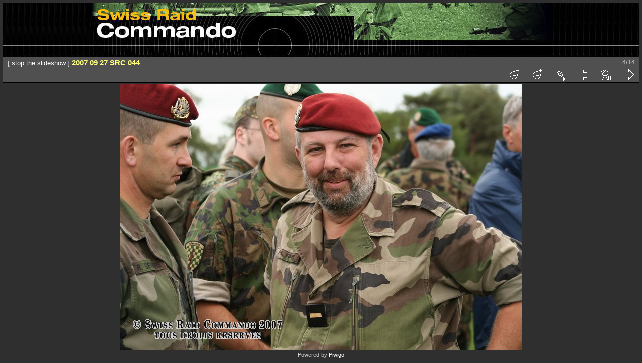

--- FILE ---
content_type: text/html; charset=utf-8
request_url: https://www.military.ch/SRC/galerie/picture.php?/3656/best_rated&slideshow=+repeat-false
body_size: 1715
content:
<!DOCTYPE html>
<html lang="en" dir="ltr">
<head>
<meta charset="utf-8">
<meta name="generator" content="Piwigo (aka PWG), see piwigo.org">


<title>2007 09 27 SRC 044 | Swiss Raid Commando Gallery</title>
<link rel="shortcut icon" type="image/x-icon" href="themes/default/icon/favicon.ico">

<link rel="start" title="Home" href="http://www.military.ch/SRC/galerie/" >
<link rel="search" title="Search" href="search.php" >

<link rel="first" title="First" href="picture.php?/4025/best_rated&amp;slideshow=+repeat-false" ><link rel="prev" title="Previous" href="picture.php?/3704/best_rated&amp;slideshow=+repeat-false" ><link rel="next" title="Next" href="picture.php?/2162/best_rated&amp;slideshow=+repeat-false" ><link rel="last" title="Last" href="picture.php?/1907/best_rated&amp;slideshow=+repeat-false" ><link rel="up" title="Thumbnails" href="index.php?/best_rated" >
<link rel="canonical" href="picture.php?/3656">
<meta http-equiv="refresh" content="4;url=picture.php?/2162/best_rated&amp;slideshow=+repeat-false">
 
	<!--[if lt IE 7]>
		<link rel="stylesheet" type="text/css" href="themes/default/fix-ie5-ie6.css">
	<![endif]-->
	<!--[if IE 7]>
		<link rel="stylesheet" type="text/css" href="themes/default/fix-ie7.css">
	<![endif]-->
	


<!-- BEGIN get_combined -->
<link rel="stylesheet" type="text/css" href="_data/combined/nkfcsg.css">


<!-- END get_combined -->

<!--[if lt IE 7]>
<script type="text/javascript" src="themes/default/js/pngfix.js"></script>
<![endif]-->

  <meta name="robots" content="noindex,nofollow">
</head>

<body id="thePicturePage">

<div id="the_page">


<div id="theHeader"><div id="theHeader" style="padding:0 0 3 3px; background-image: url(galleryBG.png);"><a href=http://www.military.ch/SRC/><img src="galleryBanner.jpg"></a></div></div>

<div id="slideshow">
	<div id="imageHeaderBar">
	  <div class="browsePath">
		[ <a href="picture.php?/3656/best_rated">stop the slideshow</a> ]
			<h2 class="showtitle">2007 09 27 SRC 044</h2>
	  </div>
	</div>

	<div id="imageToolBar">
	  <div class="imageNumber">4/14</div>
<div class="navigationButtons">
	<a href="picture.php?/3656/best_rated&amp;slideshow=+period-5+repeat-false" title="Reduce slideshow speed" class="pwg-state-default pwg-button">
		<span class="pwg-icon pwg-icon-clock-minus"></span><span class="pwg-button-text">Reduce slideshow speed</span>
	</a>
	<a href="picture.php?/3656/best_rated&amp;slideshow=+period-3+repeat-false" title="Increase slideshow speed" class="pwg-state-default pwg-button">
		<span class="pwg-icon pwg-icon-clock-plus"></span><span class="pwg-button-text">Increase slideshow speed</span>
	</a>
	<a href="picture.php?/3656/best_rated&amp;slideshow=" title="Repeat slideshow" class="pwg-state-default pwg-button">
		<span class="pwg-icon pwg-icon-repeat-play"></span><span class="pwg-button-text">Repeat slideshow</span>
	</a>

<a href="picture.php?/3704/best_rated&amp;slideshow=+repeat-false" title="Previous : IMG 0556" class="pwg-state-default pwg-button"> <span class="pwg-icon pwg-icon-arrow-w"></span><span class="pwg-button-text">Previous</span> </a>	<a href="picture.php?/3656/best_rated&amp;slideshow=+repeat-false+play-false" title="Pause slideshow" class="pwg-state-default pwg-button">
		<span class="pwg-icon pwg-icon-pause"></span><span class="pwg-button-text">Pause slideshow</span>
	</a>
<a href="picture.php?/2162/best_rated&amp;slideshow=+repeat-false" title="Next : SRC05 301 00315" class="pwg-state-default pwg-button pwg-button-icon-right"> <span class="pwg-icon pwg-icon-arrow-e"></span><span class="pwg-button-text">Next</span> </a>
</div>

	</div>

	<div id="content">
	<div id="theImage">
	  
<img src="./galleries/SRC_2007/divers/visages_src/2007_09_27_SRC_044.jpg" width="800" height="533" alt="2007_09_27_SRC_044.jpg" id="theMainImage" usemap="#mapOriginal" title="2007 09 27 SRC 044 - 2007_09_27_SRC_044.jpg">

<map name="map2small"><area shape=rect coords="0,0,60,159" href="picture.php?/3704/best_rated&amp;slideshow=+repeat-false" title="Previous : IMG 0556" alt="IMG 0556"><area shape=rect coords="60,0,179,39" href="index.php?/best_rated" title="Thumbnails" alt="Thumbnails"><area shape=rect coords="180,0,240,159" href="picture.php?/2162/best_rated&amp;slideshow=+repeat-false" title="Next : SRC05 301 00315" alt="SRC05 301 00315"></map><map name="mapxsmall"><area shape=rect coords="0,0,108,287" href="picture.php?/3704/best_rated&amp;slideshow=+repeat-false" title="Previous : IMG 0556" alt="IMG 0556"><area shape=rect coords="108,0,322,71" href="index.php?/best_rated" title="Thumbnails" alt="Thumbnails"><area shape=rect coords="324,0,432,287" href="picture.php?/2162/best_rated&amp;slideshow=+repeat-false" title="Next : SRC05 301 00315" alt="SRC05 301 00315"></map><map name="mapsmall"><area shape=rect coords="0,0,144,383" href="picture.php?/3704/best_rated&amp;slideshow=+repeat-false" title="Previous : IMG 0556" alt="IMG 0556"><area shape=rect coords="144,0,429,95" href="index.php?/best_rated" title="Thumbnails" alt="Thumbnails"><area shape=rect coords="433,0,576,383" href="picture.php?/2162/best_rated&amp;slideshow=+repeat-false" title="Next : SRC05 301 00315" alt="SRC05 301 00315"></map><map name="mapOriginal"><area shape=rect coords="0,0,200,533" href="picture.php?/3704/best_rated&amp;slideshow=+repeat-false" title="Previous : IMG 0556" alt="IMG 0556"><area shape=rect coords="200,0,597,133" href="index.php?/best_rated" title="Thumbnails" alt="Thumbnails"><area shape=rect coords="601,0,800,533" href="picture.php?/2162/best_rated&amp;slideshow=+repeat-false" title="Next : SRC05 301 00315" alt="SRC05 301 00315"></map>
	</div>
	</div>
</div>
<div id="copyright">


  Powered by	<a href="http://piwigo.org" class="Piwigo">Piwigo</a>
  
</div>

</div>

<!-- BEGIN get_combined -->
<script type="text/javascript" src="themes/default/js/jquery.min.js?v2.8.2"></script>
<script type="text/javascript">//<![CDATA[

document.onkeydown = function(e){e=e||window.event;if (e.altKey) return true;var target=e.target||e.srcElement;if (target && target.type) return true;var keyCode=e.keyCode||e.which, docElem=document.documentElement, url;switch(keyCode){case 63235: case 39: if (e.ctrlKey || docElem.scrollLeft==docElem.scrollWidth-docElem.clientWidth)url="picture.php?/2162/best_rated&amp;slideshow=+repeat-false"; break;case 63234: case 37: if (e.ctrlKey || docElem.scrollLeft==0)url="picture.php?/3704/best_rated&amp;slideshow=+repeat-false"; break;case 36: if (e.ctrlKey)url="picture.php?/4025/best_rated&amp;slideshow=+repeat-false"; break;case 35: if (e.ctrlKey)url="picture.php?/1907/best_rated&amp;slideshow=+repeat-false"; break;case 32: url="picture.php?/3656/best_rated&amp;slideshow=+repeat-false+play-false"; break;}if (url) {window.location=url.replace("&amp;","&"); return false;}return true;}
//]]></script>
<!-- END get_combined -->

</body>
</html>